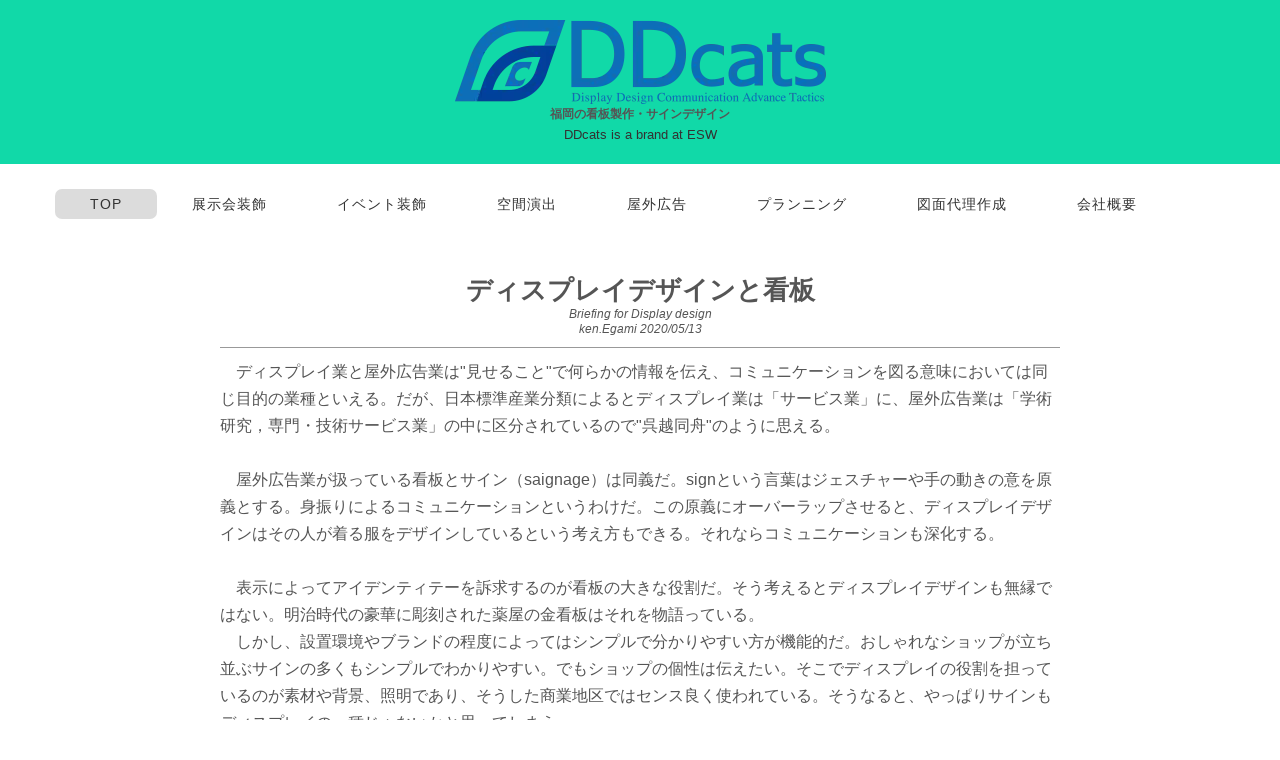

--- FILE ---
content_type: text/html
request_url: https://net-gallery.jp/sign-design/sign.html
body_size: 10625
content:
<!DOCTYPE html>
<html lang="ja-JP">
<head>
<meta charset="UTF-8">
<meta http-equiv="content-type" content="text/html; charset=UTF-8">
<link rel="dns-prefetch" href="//module.bindsite.jp">
<link rel="dns-prefetch" href="//webfont-pub.weblife.me">
<meta name="google-site-verification" content="YJukyla8mpd7uFZ3dJ_UYXXRE4piYQTqBLUSY2qndKs">
<meta name="robots" content="index">
<meta name="viewport" content="width=device-width, initial-scale=1">
<meta name="description" content="ディスプレイ業と屋外広告業は&quot;見せること&quot;で何らかの情報を伝え、コミュニケーションを図る意味においては同じ目的の業種といえる。だが、日本標準産業分類によるとディスプレイ業は「サービス業」に、屋外広告業は「学術研究，専門・技術サービス業」の中に区分されているので&quot;呉越同舟&quot;のように思える。屋外広告業が扱っている看板とサイン（saignage）は同義だ。">
<meta property="og:title" content="屋外広告物の製作デザイン : DDcats">
<meta property="og:type" content="website">
<meta property="og:image" content="https://net-gallery.jp/bdflashinfo/thumbnail.png">
<meta property="og:url" content="https://net-gallery.jp/sign-design/sign.html">
<meta property="og:site_name" content="DDcats">
<meta property="og:description" content="ディスプレイ業と屋外広告業は&amp;quot;見せること&amp;quot;で何らかの情報を伝え、コミュニケーションを図る意味においては同じ目的の業種といえる。だが、日本標準産業分類によるとディスプレイ業は「サービス業」に、屋外広告業は「学術研究，専門・技術サービス業」の中に区分されているので&amp;quot;呉越同舟&amp;quot;のように思える。屋外広告業が扱っている看板とサイン（saignage）は同義だ。">
<meta name="twitter:card" content="summary_large_image">
<meta name="twitter:image" content="https://net-gallery.jp/bdflashinfo/thumbnail.png">
<meta name="note:card" content="summary_large_image">
<link rel="canonical" href="https://net-gallery.jp/sign-design/sign.html">
<link rel="apple-touch-icon-precomposed" href="../_src/8817/icon-36x36.png">
<title>屋外広告物の製作デザイン : DDcats</title>
<link rel="shortcut icon" href="../_src/8816/favicon.ico">
<link rel="stylesheet" type="text/css" href="../_module/styles/bind.css?v=14.0.1" id="bind-css">
<link rel="stylesheet" type="text/css" href="sign.css?1735923137323c0100" id="page-css">
<link rel="stylesheet" type="text/css" href="../_webfonts.css?1735923137324" id="webfont-css">
<!-- Global site tag (gtag.js) - Google Analytics -->
<script async src="https://www.googletagmanager.com/gtag/js?id=UA-181592155-1"></script>
<script>
  window.dataLayer = window.dataLayer || [];
  function gtag(){dataLayer.push(arguments);}
  gtag('js', new Date());

  gtag('config', 'UA-181592155-1');
</script>

</head>
<body id="l-1" class="l-1 bd-webp" data-type="responsive" data-fontplus="1" data-ga-traking="true" data-page-animation="none">
<div id="page" class="bg-window ">
<div class="bg-document">
<noscript>
<div id="js-off">
<img src="../_module/images/noscript.gif" alt="Enable JavaScript in your browser. このウェブサイトはJavaScriptをオンにしてご覧下さい。">
</div>
</noscript>
<div id="a-header" data-float="false" class="a-header   cssskin-_area_header">
<header>
<div class="site_frame">
<section>
<div id="bk3822" class="b-plain c-space_normal c-sp-space_normal c-sp-padding_normal cssskin-title6" data-bk-id="bk3822" data-shared="true" data-sharedname="dd4">
<div class=" column -column1">
<div class=" c-body c-center">
<div class="c-img   ">
<picture>
<source type="image/webp" srcset="../_src/8837/ddcats100000.webp?v=1617596534857">
<img src="../_src/8837/ddcats100000.png?v=1617596534857" alt="" id="imgsrc8837_1">
</picture>
</div>
</div>
<h1 class=" c-page_title c-center"><span class=" d-gothic">福岡の看板製作・サインデザイン</span></h1>
<div class=" c-body c-center">
<a href="https://esw-japan.com/">DDcats is a brand at ESW</a>
</div>
</div>
</div>
</section>
</div>
</header>
</div>
<div id="a-billboard" class="a-billboard    cssskin-_area_billboard">
<div class="site_frame">
<section>
<div id="bk3823" class="b-plain c-space_normal c-sp-space_normal c-sp-padding_normal cssskin-_block_billboard" data-bk-id="bk3823" data-shared="true" data-sharedname="コピー2">
<div class=" column -column1">
<nav>
<div id="js-globalNavigation" data-slide-type="rightSlide" data-btn-position="leftTop">
<div class=" js-motion">
<ul class="m-motion menu-parts -g">
<li class=" c-center"><a href="../index.html" data-pid="211">TOP</a></li>
<li class=" c-center"><a href="../exhibition/index.html" data-pid="212">展示会装飾</a></li>
<li class=" c-center"><a href="../event-dispaly/index.html" data-pid="218">イベント装飾</a></li>
<li class=" c-center"><a href="../environment-diplay/index.html" data-pid="224">空間演出</a></li>
<li class=" c-center"><a href="../sign-design/index.html" data-pid="229">屋外広告</a></li>
<li class=" c-center"><a href="../planning/index.html" data-pid="223">プランニング</a></li>
<li class=" c-center"><a href="../drowing/index.html" data-pid="234">図面代理作成</a></li>
<li class=" c-center"><a href="../profile/index.html" data-pid="217">会社概要</a></li>
</ul>
</div>
</div>
<div id="spNavigationTrigger" class=" c-sp_navigation_btn"></div>
</nav>
</div>
</div>
</section>
</div>
</div>
<main>
<div id="a-site_contents" class="a-site_contents  noskin">
<article>
<div class="site_frame">
<div class="g-column">
<div id="a-main" class="a-main column -col12 ">
<section>
<div id="bk4107" class="b-plain c-space_normal c-sp-space_normal c-sp-padding_normal cssskin-title1" data-bk-id="bk4107">
<div class=" column -column1" id="article">
<h2 class=" c-title c-center"><span class=" d-gothic">ディスプレイデザインと看板</span></h2>
<div class="c-note c-center">
<span class=" d-gothic"><span class=" d-italic">Briefing for Display design</span></span>
</div>
<div class="c-note c-center">
<span class=" d-gothic"><span class=" d-italic">ken.Egami 2020/05/13</span></span>
</div>
<hr class="c-hr">
<p class=" c-body"><span class=" d-gothic"><span face="MS PGothic, HiraKakuPro-W3, MS PGothic, sans-serif">　ディスプレイ業と屋外広告業は"見せること"で何らかの情報を伝え、コミュニケーションを図る意味においては同じ目的の業種といえる。だが、日本標準産業分類によるとディスプレイ業は「サービス業」に、屋外広告業は「</span>学術研究，専門・技術サービス業」の中に区分されているので"呉越同舟"のように思える。</span><br><span class=" d-gothic">&nbsp;</span><br><span class=" d-gothic">　屋外広告業が扱っている看板とサイン（saignage）は同義だ。signという言葉はジェスチャーや手の動きの意を原義とする。身振りによるコミュニケーションというわけだ。この原義にオーバーラップさせると、ディスプレイデザインはその人が着る服をデザインしているという考え方もできる。それならコミュニケーションも深化する。</span><br><span class=" d-gothic">&nbsp;</span><br><span class=" d-gothic">　表示によってアイデンティテーを訴求するのが看板の大きな役割だ。そう考えるとディスプレイデザインも無縁ではない。明治時代の豪華に彫刻された薬屋の金看板はそれを物語っている。</span><br><span class=" d-gothic">　しかし、設置環境やブランドの程度によってはシンプルで分かりやすい方が機能的だ。おしゃれなショップが立ち並ぶサインの多くもシンプルでわかりやすい。でもショップの個性は伝えたい。そこでディスプレイの役割を担っているのが素材や背景、照明であり、そうした商業地区ではセンス良く使われている。そうなると、やっぱりサインもディスプレイの一種じゃないかと思ってしまう。</span><br><span class=" d-gothic">&nbsp;</span><br><span class=" d-gothic">　大局的に見れば、看板はコミュニケーションの一媒体である。ビルに貼られた広告サインを見て面白いと思ったり、なんか変と感じたりする。上品にデザインされた看板を見ると、良いモノを置いていそうだと思う。また、社名だけの看板でさえも、その場所を探していた人を安心させる。コミュニケーションという言葉は許容量が多く、都合の良い言葉だが、『新社会学辞典』に従えば、これら全てはコミュニケーションである。</span><br><span class=" d-gothic">&nbsp;</span><br><span class=" d-gothic">　看板の中で、最もコミュニケーションを感じるのが「サイドウォークサイン」だ。日本ではA型看板や黒板スタンドなどとよばれている、ショップ前に置かれた小型看板である。A型看板というのは40年以上前からよばれていた業界用語だ。もう少し効果的な名称が欲しいと思う。それに似たのがお寺の前の掲示板だが、これにもこれといった用語があるわけではなく、そのまま「お寺の掲示板」とよばれている。</span><br><span class=" d-gothic">&nbsp;</span><br><span class=" d-gothic"><span face="MS PGothic, HiraKakuPro-W3, MS PGothic, sans-serif">　最近はチョークアートが流行っていて、凝った黒板看板も見かけられるようになった。黒板型のサイドウィーク看板は、チョークで文字が書ける。ビジュアルコミュニケーションが見た側の想像による応対なのに対し、</span>文字によるコミュニケーションは、伝えたい人の意向を確実に伝える。そして手書きならでは風合いには、読み手との距離を近づける。だから、レスポンスも弱くない。飲食系の多くでは営業時間やメニュー板として使われているように思う。それを見て入店する人もいるだろう。</span><br><span class=" d-gothic">&nbsp;</span><br><span class=" d-gothic">　サイドウォーク看板はお客さんを誘引する魔法のような役割がある。福岡の中心部のショップ前にもたくさんのサイドウォークサインが出されている。とあるショップの前の看板に書かれていたのは「なぞなぞ」だった。そして「わかったら飴あげる」と書かれていたが、そのまま通り過ぎた。それから何十メートルか歩き、答えがわかった。その時点で僕は魔法にかかっていたのである。ショップに入り飴をもらった。販売している商品には興味がなかったのでお客にはならなかったが、質問だけはさせてもらった。「このクイズ看板で入ってくる人はいる？」「結構いますよ。」と店員は応えた。</span><br><span class=" d-gothic">&nbsp;</span><br><span class=" d-gothic"><span face="MS PGothic, HiraKakuPro-W3, MS PGothic, sans-serif"><span style="color:#000000;">　ポイントはキャッチコピーとイラストだ。例えば梅雨時に、「梅雨に入りました。お体に気をつけて。」などという</span></span><span face="MS PGothic, HiraKakuPro-W3, MS PGothic, sans-serif">季節のご挨拶文から、「どうしら白い歯になれるの」、「ヘアケアのうそ・本当」といった専門家としての情報提示、「ミジキチをご存知ですか？真面目できちんとした人の略です。」といった</span><span face="MS PGothic, HiraKakuPro-W3, MS PGothic, sans-serif">つっこみどころ満載のキャッチコピー、バーカウンターに座る猫のイラストを使った四コマ漫画になっていて、ウィスキーくださいと言う。それをこぼす。そして、おかわりちょうだい。」</span>など、その表現は多種多様だが面白い。</span><br><span class=" d-gothic">&nbsp;</span><br><span class=" d-gothic">　藤村正宏氏の『「高く売れ！」「長く売れ！」「共感」で売れ！』の中に久留米の人が紹介されていて、自分の顔を出して商品を紹介するPOPで売り上げが600％になったというのもある。藤村氏によれば「スペックの説明よりも、お店の人が個を出してすすめることが効く」という。要するに個性的なサイドウォークサインはお客さんを誘引する魔法の看板になる。</span><br><span class=" d-gothic">&nbsp;</span><br><span class=" d-gothic">　「<span style="color:#000000;">優れたコミュニケーションは、ブラックコーヒーと同じくらい刺激的で、寝付けられなくする」といった人がいる。そこまでグサッと刺さる言葉を考えられれば、コピーライター級だが、あまりひねらないぐらいが丁度良いように思える。仏教伝道協会主催の2018年「お寺の掲示板大賞」は「おまえも死ぬぞ　釈迦」だった。そしてバズった。サイドウォークサインも同じように通行人を相手にしたコミュニケーションの域から予想外の効果をもたする可能性がある。</span></span></p>
</div>
</div>
<div id="bk3824" class="b-plain c-space_normal c-sp-space_normal c-padding_normal c-sp-padding_normal cssskin-bibletter" data-bk-id="bk3824">
<div class=" column -column1" id="subhead">
<div class=" c-body c-center">
<div class="c-img   ">
<picture>
<source type="image/webp" srcset="../_src/8584/printsign.webp?v=1617596534857">
<img src="../_src/8584/printsign.jpg?v=1617596534857" alt="サインボード" id="imgsrc8584_1">
</picture>
</div>
</div>
</div>
</div>
<div id="bk4108" class="b-plain c-space_normal c-sp-space_normal c-sp-padding_normal cssskin-fukuoka" data-bk-id="bk4108">
<div class=" column -column1">
<p class=" c-body"><span class=" d-gothic">【ページ内目次】</span><br><span class=" d-gothic">・<a href="sign.html#sign1" data-mypid="230" class=" js-link_scroller">1.キャッチコピー及びロゴマークの発案</a></span><br><span class=" d-gothic">・<a href="sign.html#sign2" data-mypid="230" class=" js-link_scroller">2.筆文字サイン</a></span><br><span class=" d-gothic">・<a href="sign.html#sign3" data-mypid="230" class=" js-link_scroller">3.ブランド表示サイン</a></span><br><span class=" d-gothic">・<a href="sign.html#sign4" data-mypid="230" class=" js-link_scroller">4.グリーンサイン</a></span><br><span class=" d-gothic">・<a href="sign.html#sign5" data-mypid="230" class=" js-link_scroller">5.多国語サイン</a></span></p>
</div>
</div>
<div id="bk4109" class="b-plain c-space_normal c-sp-space_normal c-sp-padding_normal cssskin-title1" data-bk-id="bk4109">
<div class=" g-column -col2 -sp-col1" id="sign1">
<div class=" column -column1">
<div class=" c-body c-left">
<span class=" d-large_font d-gothic"><span class=" d-bold"><span face="MS PGothic, HiraKakuPro-W3, MS PGothic, sans-serif">1.キャッチコピー及びロゴマークの発案・デザイン</span></span></span>
</div>
<div class=" c-body c-left">
<hr class="c-hr">
</div>
<div class=" c-body c-left">
<span class=" d-gothic">看板はブランド表出の一手法であるが、コミュニケーションを深める側面もある。キャッチコピーやロゴマークを用いてインタラクティブなコミュニケーションを図ることも可能だ。</span>
</div>
<div class=" c-body c-left">
 &nbsp;
</div>
<div class=" c-body c-left">
 &nbsp;
</div>
<div class=" c-body c-left">
 &nbsp;
</div>
<div class=" c-body c-left">
<span class=" d-bold"><span class=" d-gothic">＜創業120年以上の事業者様の看板の刷新＞</span></span>
</div>
<div class=" c-body c-left">
<span class=" d-gothic">・ロゴマークの刷新と壁面への表出でブランド訴求を図る</span>
</div>
<div class=" c-body c-left">
<span class=" d-gothic">・コンセプトを明確化できるキャッチコピーの発案</span>
</div>
<div class=" c-body c-left">
<span class=" d-gothic">・事業内容の整理と削除</span>
</div>
<div class=" c-body c-left">
<span class=" d-gothic">・明治時代の印刷物を看板に応用し、老舗感を創出</span>
</div>
<div class=" c-body c-center">
<span class=" d-gothic">&nbsp;</span>
</div>
<div class=" c-body c-center">
<div class=" d-gothic">
<div class="c-img   ">
<picture>
<source type="image/webp" srcset="../_src/8558/beforematsu.webp?v=1617596534857">
<img src="../_src/8558/beforematsu.jpg?v=1617596534857" alt="施工前" id="imgsrc8558_1">
</picture>
</div>
</div>
</div>
<div class=" c-body c-center">
<span class=" d-gothic">施工前</span>
</div>
<div class=" c-body c-center">
 &nbsp;
</div>
<div class=" c-body c-center">
<div class=" d-gothic">
<div class="c-img   ">
<picture>
<source type="image/webp" srcset="../_src/8564/pb150061_560.webp?v=1617596534857">
<img src="../_src/8564/pb150061_560.jpg?v=1617596534857" alt="壁面デザイン" id="imgsrc8564_1">
</picture>
</div>
</div>
</div>
<div class=" c-body c-center">
<span class=" d-small_font d-gothic">壁面の形状を利用してロゴマークをペインティング</span>
</div>
</div>
<div class=" column -column2 -column-lasts">
<div class=" c-body c-center">
<div class=" d-gothic">
<div class="c-img   ">
<picture>
<source type="image/webp" srcset="../_src/8548/pb150068_1.webp?v=1617596534857">
<img src="../_src/8548/pb150068_1.jpg?v=1617596534857" alt="看板" id="imgsrc8548_1" class=" c-no_adjust">
</picture>
</div>
</div>
</div>
<div class=" c-body c-center">
<span class=" d-small_font d-gothic">明治時代に木版印刷された印刷物をレタッチして看板化</span>
</div>
<div class=" c-body c-center">
<div class=" d-gothic">
<div class="c-img   ">
<picture>
<source type="image/webp" srcset="../_src/8550/pb150064_2.webp?v=1617596534857">
<img src="../_src/8550/pb150064_2.jpg?v=1617596534857" alt="看板" id="imgsrc8550_1" class=" c-no_adjust">
</picture>
</div>
</div>
</div>
<div class=" c-body c-center">
<span class=" d-small_font d-gothic">事業内容の整理及びコンセプトのコピーライティング</span>
</div>
<div class=" c-body c-center">
<div class=" d-gothic">
<div class="c-img   ">
<picture>
<source type="image/webp" srcset="../_src/8552/pb150061_560.webp?v=1617596534857">
<img src="../_src/8552/pb150061_560.jpg?v=1617596534857" alt="壁面デザイン" id="imgsrc8552_1" class=" c-no_adjust">
</picture>
</div>
</div>
</div>
<div class=" c-body c-center">
<span class=" d-small_font d-gothic">壁面の形状を利用してロゴマークをペインティング</span>
</div>
</div>
</div>
</div>
<div id="bk4261" class="b-plain c-space_normal c-sp-space_normal c-padding_normal c-sp-padding_normal cssskin-_block_main" data-bk-id="bk4261">
<div class=" column -column1">
<hr class="c-hr">
</div>
</div>
<div id="bk4260" class="b-plain c-space_normal c-sp-space_normal c-sp-padding_normal cssskin-title1" data-bk-id="bk4260">
<div class=" g-column -col2 -sp-col1" id="sign2">
<div class=" column -column1">
<div class=" c-body c-left">
<span class=" d-large_font"><span class=" d-bold"><span class=" d-gothic">2.筆文字サイン</span></span></span>
</div>
<div class=" c-body c-left">
<hr class="c-hr">
</div>
<div class=" c-body c-left">
<span class=" d-gothic">　筆文字を使ったサインは書体によるコミュニケーション媒体になる。個性的な筆さばきはそのお店ならではのオリジナルを発信するアイデンティテーであり、ロゴマーク（CI）の一手法としても使われている。もちろん看板にも使われていて、和風処が多いようにも感じるが、欧文筆文字など使い方次第では多方面に活用できそうだ。</span>
</div>
<div class=" c-body c-left">
<span class=" d-gothic">&nbsp;</span>
</div>
<div class=" c-body c-left">
<span class=" d-gothic">　ハードなエッジを特徴とするフェント文字にくらべ、日本的特有のナイーブさを含み、施主の遊び心溢れる筆文字は、「商業書道」とよばれることが多い。品が良いなと思うのもあれば、何か心を動かされる素朴な書き方、大胆かつ絶妙のバランス感覚の筆使いをしたクールな文字など一様でない。</span>
</div>
<div class=" c-body c-left">
<span class=" d-gothic">&nbsp;</span>
</div>
<div class=" c-body c-left">
<span class=" d-gothic">　藤原鶴来の『和漢書道史』によれば、書道の流派ができたのは、室町・桃山時代で、三筆三蹟から派生したという。「世尊寺流」や「法性寺流」、「持明院流」「御家流」など生まれた。『徒然草』で知られる吉田兼好は「世尊時流」だったという。これらは書道の正統派だが、「商業書道」はオリジナル性が高く、個性的な文字を書く人なら誰でもできそうだ。しかし、意外と思うようにいかない。決まりはないというのに、基本的な「書き方」に倣ってしまうからだ。つまりこの手の能書家に教えてもらわないと書けるものではない。</span>
</div>
<div class=" c-body c-left">
<span class=" d-gothic">&nbsp;</span>
</div>
<div class=" c-body c-left">
<span class=" d-gothic">　幸運なことに福岡にはグラフィックデザイナーとしても有名な平松聖悟氏がいる。氏によれば商業書道ではなく、デザイン書道の方が適しているいう。彼こそは絶妙のバランス感覚とダイナミズム溢れる書を描くことができるデザイン書道家だ。パフォーマンスも素晴らしい。そんな聖悟氏からちょっとだけかじらせてもらった。彼の雅号は「眉仙」。だから「眉仙流」となり、デザイン書道にも流派があることになる。</span>
</div>
<div class=" c-body c-left">
<span class=" d-gothic">&nbsp;</span>
</div>
<div class=" c-body c-left">
<span class=" d-gothic">　デザイン書道の全てはバランスだが、それだけでもいけないようだ。第一に度胸のような気合いが要る。この姿勢は、図形や文字を組み合わせてつくるロゴマークと少しばかり違う。書道には筆の息遣いが表れる。これが筆文字ならではのコミュニケーションだ。つまり、優れた筆文字看板は生きている。描かれた時のライブ感さえ伝わって来る。これは筆文字看板の持つ最大の特徴であり、人を惹きつける魅力ともいえる。</span>
</div>
<div class=" c-body c-left">
<span class=" d-gothic">&nbsp;</span>
</div>
<div class=" c-body c-left">
<span class=" d-gothic">　僕はちょっとだけしか教えてもらっていないが、相当、奥の深い何かがある。そして、それは人間性にも大きく影響しそうだ。聖悟氏を見ているとそう感じてしまう。&nbsp;</span>
</div>
</div>
<div class=" column -column2 -column-lasts">
<div class=" c-body c-center">
<div class="c-img   ">
<picture>
<source type="image/webp" srcset="../_src/8738/bonsai.webp?v=1617596534857">
<img src="../_src/8738/bonsai.jpg?v=1617596534857" alt="筆文字看板" id="imgsrc8738_1">
</picture>
</div>
</div>
<div class=" c-body c-center">
<span class=" d-small_font d-gothic">造園屋の筆文字を使った看板</span>
</div>
<div class=" c-body c-center">
<div class="c-img   ">
<picture>
<source type="image/webp" srcset="../_src/8554/k1.webp?v=1617596534857">
<img src="../_src/8554/k1.jpg?v=1617596534857" alt="筆文字看板デザイン" id="imgsrc8554_1">
</picture>
</div>
</div>
<div class=" c-body c-center">
<div class="c-img   ">
<picture>
<source type="image/webp" srcset="../_src/8556/sansyuu_mae1.webp?v=1617596534857">
<img src="../_src/8556/sansyuu_mae1.jpg?v=1617596534857" alt="看板施工" id="imgsrc8556_1">
</picture>
</div>
</div>
<div class=" c-body c-center">
<span class=" d-small_font d-gothic">居酒屋の筆文字看板</span>
</div>
<p class=" c-body"><span class=" d-gothic">&nbsp;</span><br><span class=" d-gothic">&nbsp;</span></p>
</div>
</div>
</div>
<div id="bk4262" class="b-plain c-space_normal c-sp-space_normal c-padding_normal c-sp-padding_normal cssskin-_block_main" data-bk-id="bk4262">
<div class=" column -column1">
<hr class="c-hr">
</div>
</div>
<div id="bk4110" class="b-plain c-space_normal c-sp-space_normal c-sp-padding_normal cssskin-title1" data-bk-id="bk4110">
<div class=" g-column -col2 -sp-col1" id="sign3">
<div class=" column -column1">
<div class=" c-body c-left">
<span class=" d-large_font"><span class=" d-bold"><span class=" d-gothic">3.ブランド表示看板</span></span></span>
</div>
<div class=" c-body c-left">
<hr class="c-hr">
</div>
<div class=" c-body c-left">
<span style="line-height:1.4;" class=" d-large_font d-gothic">1）ブランド表示看板とは</span>
</div>
<p class=" c-body"><span class=" d-gothic"><span class=" d-gothic">ロゴマークやタイポグラフィを全面に打ち出した看板は、企業のブランディング戦略の一手法である。シンプルかつ瞬時にその場所を示すだけでなく、企業のプレステージを高める。</span></span><br>&nbsp;<br><span class=" d-gothic"><span class=" d-gothic">デザインは極めてシンプルだが、その構造や設置場所の選定だけでなく、各種法令への注意が欠かせない。</span></span><br>&nbsp;<br><span class=" d-large_font d-gothic"><span class=" d-gothic">2）各種法令</span></span><br><span class=" d-bold"><span class=" d-gothic"><span class=" d-gothic">・屋外広告物法</span></span></span><br><span class=" d-gothic"><span class=" d-gothic">都道府県、政令市、中核市には「景観法」という条例があり、看板設置禁止区域や看板の大きさ、色、意匠（デザイン）などの制限などが定められている。</span></span><br>&nbsp;<br><span><span class=" d-bold"><span class=" d-gothic">・都市景観法</span></span></span><br><span style="line-height:1.4;" class=" d-gothic">都道府県、政令市、中核市には「景観法」という条例があり、看板設置禁止区域や看板の大きさ、色、意匠（デザイン）などの制限などが定められている。</span></p>
<p class="c-note"><span class=" d-gothic"><a href="https://www.mlit.go.jp/toshi/townscape/toshi_townscape_tk_000023.html">都市景観法の概略→</a></span></p>
<p class=" c-body">&nbsp;</p>
<p class="c-note"><span class=" d-gothic"><a href="https://www.city.fukuoka.lg.jp/jutaku-toshi/toshikeikan/ordinance_keikan/promise.html#01">福岡市都市景観条例→</a></span></p>
</div>
<div class=" column -column2 -column-lasts">
<div class=" c-body c-center">
<div class=" d-gothic">
<div class="c-img   ">
<picture>
<source type="image/webp" srcset="../_src/8218/zemen52_20181120100738398.webp?v=1617596534857">
<img src="../_src/8218/zemen52_20181120100738398.jpg?v=1617596534857" alt="サインデザイン" id="imgsrc8218_1">
</picture>
</div>
</div>
</div>
<div class=" c-body c-center">
<div class=" d-gothic">
<div class="c-img   ">
<picture>
<source type="image/webp" srcset="../_src/8216/zumen54_20181120100813941.webp?v=1617596534857">
<img src="../_src/8216/zumen54_20181120100813941.jpg?v=1617596534857" alt="サイン塔デザイン" id="imgsrc8216_1">
</picture>
</div>
</div>
</div>
<p class=" c-body"><span class=" d-gothic">&nbsp;</span><br><span class=" d-gothic">&nbsp;</span></p>
</div>
</div>
</div>
<div id="bk4111" class="b-plain c-space_normal c-sp-space_normal c-sp-padding_normal cssskin-_block_main" data-bk-id="bk4111">
<div class=" column -column1">
<hr class="c-hr">
</div>
</div>
<div id="bk3825" class="b-plain c-space_normal c-sp-space_normal c-sp-padding_normal cssskin-title1" data-bk-id="bk3825">
<div class=" g-column -col2 -sp-col1" id="sign4">
<div class=" column -column1">
<div class=" c-body c-left">
<span class=" d-large_font"><span class=" d-bold"><span class=" d-gothic">4.グリーンサイン</span></span></span>
</div>
<div class=" c-body c-left">
<hr class="c-hr">
</div>
<div class=" c-body c-left">
<span class=" d-gothic">　看板は<a href="https://www.signs.com/blog/the-history-of-signage/">古代ギリシャ・ローマ時代</a>から使われている古典的な広告手法だ。そしてテレビ広告と同じようにそのシステムは変わっていないように思える。しかし、テレビCMが画面を抜け出せないのと違って、看板は進化している。</span>
</div>
<div class=" c-body c-left">
 &nbsp;
</div>
<div class=" c-body c-left">
<span class=" d-gothic">　例えば、デジタル看板は新しいと誰もが思うだろう。だが、その単純なデジタル看板の中には、通行人の数をカウントしたり、その日の天候の具合で広告を変える技術も使われている。寒い日はコーヒーの看板になり、暑い日は冷たいドリンクといった具合だ。</span>
</div>
<div class=" c-body c-left">
 &nbsp;
</div>
<div class=" c-body c-left">
<span class=" d-gothic">　この人工グリーン看板も進化の一つと言えるだだろう。これまでの看板資材は無機質でハードな素材が大部分を占めていた。しかし</span>
<span style="line-height:1.4;" class=" d-gothic">人工グリーンで演出されたサインは、無機質な看板を有機的に変える。それまでの単なる表示物に過ぎなかったサインがコミュニケーションツールとして働き、ショップと客とをつないでくれるかもしれない。</span>
</div>
<div class=" c-body c-center">
<span class=" d-gothic">&nbsp;◆</span>
</div>
<p class=" c-body"><span class=" d-gothic">　植物の視覚効果に関する研究では、オフィスでの視覚疲労の緩和により作業の効率アップや、医療現場でのストレス軽減、緊張感の緩和、教育現場におけるストレスレベル軽減など様々な空間環境で、肯定的な生理的、心理的効果があることが明らかになっている。＊1</span></p>
<div class=" c-body c-left">
 &nbsp;
<span style="line-height:1.4;" class=" d-small_font d-gothic">&nbsp;＊1「室内に設置された身近な植物が人間の心身に及ぼす影響 」京都府立大学大学院生命環境科学研究科&nbsp;</span>
</div>
<div class=" c-body c-left">
 &nbsp;
</div>
<p class=" c-body"><span class=" d-large_font"><span class=" d-bold">&nbsp;人工グリーンの質的向上</span></span><br><span class=" d-gothic">　かつての造花装飾においても種類の増加や擬似性の向上は見られたが、今日の人工グリーンはシダ植物やコケ類、オリジナル植物なども追加され、その種類及び擬似性ははるかに高くなり、供給量も多くなった。</span><br><span class=" d-gothic">　そうした人工グリーンによるボタニカルな空間は、まるで自然をそのまま感じさせるほどだ。最近、人気急上昇のディスプレイアイテムだ。</span></p>
</div>
<div class=" column -column2 -column-lasts">
<div class=" c-body c-center">
<div class="c-img   ">
<picture>
<source type="image/webp" srcset="../_src/8214/greensign2.webp?v=1617596534857">
<img src="../_src/8214/greensign2.jpg?v=1617596534857" alt="グリーン看板" id="imgsrc8214_1">
</picture>
</div>
</div>
<div class=" c-body c-center">
 &nbsp;
</div>
<div class=" c-body c-center">
<span style="color:#000000;">&nbsp;</span>
<div class="c-img   ">
<picture>
<source type="image/webp" srcset="../_src/8780/greensign1.webp?v=1617596534857">
<img src="../_src/8780/greensign1.jpg?v=1617596534857" alt="グリーン看板" id="imgsrc8780_1">
</picture>
</div>
</div>
<p class=" c-body">&nbsp;<br>&nbsp;</p>
</div>
</div>
</div>
<div id="bk4264" class="b-plain c-space_normal c-sp-space_normal c-padding_normal c-sp-padding_normal cssskin-_block_main" data-bk-id="bk4264">
<div class=" column -column1">
<hr class="c-hr">
</div>
</div>
<div id="bk4263" class="b-plain c-space_normal c-sp-space_normal c-sp-padding_normal cssskin-title1" data-bk-id="bk4263">
<div class=" g-column -col2 -sp-col1" id="sign5">
<div class=" column -column1">
<div class=" c-body c-left">
<span class=" d-large_font"><span class=" d-bold"><span class=" d-gothic">5.多国語サイン</span></span></span>
</div>
<div class=" c-body c-left">
<hr class="c-hr">
</div>
<div class=" c-body c-left">
<span class=" d-gothic">外国人観光客の増加により、公共サインへの外国語表示が求められるようになった。</span>
</div>
<div class=" c-body c-center">
 &nbsp;
<div class="c-img   ">
<picture>
<source type="image/webp" srcset="../_src/8562/img_3369_20181120100556279.webp?v=1617596534857">
<img src="../_src/8562/img_3369_20181120100556279.jpg?v=1617596534857" alt="外国語サイン" id="imgsrc8562_1">
</picture>
</div>
</div>
</div>
<div class=" column -column2 -column-lasts">
<div class=" c-body c-center">
<div class="c-img   ">
<picture>
<source type="image/webp" srcset="../_src/8560/img_3350_20181120100556287.webp?v=1617596534857">
<img src="../_src/8560/img_3350_20181120100556287.jpg?v=1617596534857" alt="外国語対応サイン" id="imgsrc8560_1" class=" c-no_adjust">
</picture>
</div>
</div>
<p class=" c-body"><span class=" d-gothic">&nbsp;</span><br><span class=" d-gothic">&nbsp;</span></p>
</div>
</div>
</div>
<div id="bk3827" class="b-plain c-space_normal c-sp-space_normal c-sp-padding_normal cssskin-_block_main" data-bk-id="bk3827" data-shared="true" data-sharedname="TOPに戻る">
<div class=" column -column1">
<div class=" c-body c-right">
<a href="#header" class=" js-link_scroller">▲ページのトップへ戻る</a>
</div>
</div>
</div>
<div id="bk3826" class="b-plain c-space_normal c-sp-space_normal c-sp-padding_normal cssskin-_block_main" data-bk-id="bk3826" data-shared="true" data-sharedname="展示ナビ">
<div class=" g-column -col2 -sp-col1" id="2top">
<div class=" column -column1">
<!-- 次へ+前へ（ページ名称） 次のページや前のページへのリンクを設置できるブロック。ページ名を表示。 -->
<p class=" c-body"><a href="index.html" data-pid="229"><span class="bindicon-arrow-left"></span>屋外広告のデザイン施...</a></p>
</div>
<div class=" column -column2 -column-lasts">
<div class=" c-body c-right">
<a href="digetalsignage.html" data-pid="231">デジタルサイネージ<span class="bindicon-arrow-right"></span></a>&nbsp;
</div>
</div>
</div>
</div>
<div id="bk4361" class="b-plain c-space_normal c-sp-space_normal c-padding_normal c-sp-padding_normal cssskin-_block_main" data-bk-id="bk4361">
<div class=" column -column1">
<hr class="c-hr">
</div>
</div>
<div id="bk4363" class="b-plain c-space_normal c-sp-space_normal c-sp-padding_normal cssskin-_block_main" data-bk-id="bk4363" data-shared="true" data-sharedname="アンダー記事見出し">
<div class=" column -column1">
<p class=" c-body"><span class=" d-bold"><span class=" d-large_font d-gothic">関連記事＜Reated Article＞</span></span></p>
</div>
</div>
<div id="bk4362" class="b-plain c-space_narrow c-sp-space_normal c-sp-padding_normal cssskin-article" data-bk-id="bk4362" data-shared="true" data-sharedname="アンダー記事">
<div class=" g-column -col2 -sp-col1">
<div class=" column -column1">
<p class=" c-body"><span class=" d-gothic"><a href="../exhibition/exhibition1.html#article" data-pid="213">1.展示会とディスプレイデザイン</a></span><br><a href="../exhibition/exhibition2.html#article" data-pid="214">2.博物館とディスプレイデザイン</a><br><a href="../exhibition/exhibition3.html#article" data-pid="215">3.ARとディスプレイデザイン</a><br><a href="../event-dispaly/event1.html#article" data-pid="219">4.販促イベントとディスプレイデザイン</a><br><a href="../event-dispaly/event2.html#article" data-pid="220">5.パブリックイベントとディスプレイ</a><br><a href="../event-dispaly/event3.html#article" data-pid="221">6.パレードとディスプレイデザイン</a><br><a href="../event-dispaly/event4.html#article" data-pid="222">7.仮設ステージとディスプレイデザイン</a></p>
</div>
<div class=" column -column2 -column-lasts">
<p class=" c-body"><a href="../environment-diplay/space1.html#article" data-pid="225">8.空間演出とディスプレイデザイン</a><br><a href="../environment-diplay/space2.html#article" data-pid="226">9.グリーン演出とディスプレイデザイン</a><br><a href="../environment-diplay/space3.html#article" data-pid="227">10.店舗什器とディスプレイデザイン</a><br><a href="../environment-diplay/space4.html#article" data-pid="228">11.イルミネーションとディスプレイ</a><br><a href="sign.html#article" data-mypid="230" class=" js-link_scroller">12.屋外広告とディスプレイデザイン</a><br><span class=" d-gothic"><a href="../sign-design/digetalsignage.html#article" data-pid="231">13.デジタルサイネージと展示</a><br></span></p>
</div>
</div>
</div>
</section>
</div>
</div>
</div>
</article>
</div>
</main>
<div id="a-footer" data-float="false" class="a-footer   cssskin-_area_footer">
<footer>
<div class="site_frame">
<div id="bk3831" class="b-plain c-space_normal c-sp-space_normal c-padding_normal c-sp-padding_normal cssskin-righttext" data-bk-id="bk3831" data-shared="true" data-sharedname="フッタ2">
<div class=" column -column1">
<div class=" c-body c-center">
<span style="background-color:initial; font-size:1.2em; line-height:1.4;" class=" d-gothic">CONTACT US</span>
</div>
<h4 class=" c-small_headline c-center"><span style="background-color:initial; font-size:1.2em; line-height:1.4;" class=" d-gothic">TEL &nbsp;090-9586-8621</span><br><span style="background-color:initial; font-size:1.2em; line-height:1.4;" class=" d-gothic">FAX &nbsp;092-406-8236</span><br><span class=" d-gothic">〒810-0045　福岡市中央区草香江1-7-9-206</span></h4>
<div class=" c-body c-center">
<span class=" d-gothic">メールは、<a href="mailto:egami@esw-japan.com">egami@esw-japan.com</a> まで。</span>
</div>
<div class=" c-body c-center">
<span class=" d-gothic d-underline"><span class=" d-small_font"><a href="https://esw-japan.com/index.html">オフシャルサイトはこちらから</a><span style="background-color:initial; font-size:1.2em; line-height:1.4;">&nbsp;</span></span></span>
</div>
<div class=" c-body c-center">
<span class=" d-gothic"><a href="https://www.facebook.com/desingworks/">facebook</a><br></span>
</div>
<div class=" c-body c-center">
 &nbsp;©︎Ken Egami
</div>
</div>
</div>
<div id="bk3832" class="b-plain c-space_normal c-sp-space_normal c-sp-padding_normal cssskin-_block_footer" data-bk-id="bk3832" data-shared="true" data-sharedname="フッタ">
<div class=" column -column1">
<div class="c-credit c-right">
<span class="bdsite-date"><span>DDcats</span> updated 2021-06-02</span>&nbsp;
</div>
</div>
</div>
</div>
</footer>
</div>
<div id="w-top-left" class="w-base w-top w-left">
</div>
<div id="w-top-right" class="w-base w-top w-right">
</div>
<div id="w-middle-left" class="w-base w-middle w-left">
</div>
<div id="w-middle-right" class="w-base w-middle w-right">
</div>
<div id="w-bottom-left" class="w-base w-bottom w-left">
</div>
<div id="w-bottom-right" class="w-base w-bottom w-right">
</div>
</div>
</div>
<script type="text/javascript">
<!--
var css_list = ['//fonts.googleapis.com/css?family=Raleway:100,100italic,200,200italic,300,300italic,regular,italic,500,500italic,600,600italic,700,700italic,800,800italic,900,900italic','//module.bindsite.jp/type-fonts/css/fontna.css','//module.bindsite.jp/type-fonts/css/mplus-fonts.css','//module.bindsite.jp/type-fonts/css/sourcehansans.css','//module.bindsite.jp/type-fonts/css/sourcehanserif.css','//fonts.googleapis.com/css?family=Oswald:200,300,regular,500,600,700'];
var page_update = 1617596534857;
//-->
</script>
<script src="../_module/lib/lib.js?v=14.0.1" defer></script>
<script src="../_module/scripts/bind.js?v=14.0.1" id="script-js" defer></script>
<!--[if lt IE 9]><script src="../_module/lib/html5shiv.min.js?v=14.0.1"></script><![endif]-->
<!-- custom_tags_start -->
<script type="text/javascript">
</script>
<!-- custom_tags_end -->
</body>
</html>

--- FILE ---
content_type: text/css
request_url: https://net-gallery.jp/sign-design/sign.css?1735923137323c0100
body_size: 2226
content:
@media only screen and (max-width:641px){.bd-no-webp #a-header{padding:0}.bd-webp #a-header{padding:0}.bd-no-webp #a-ghost_header{padding:0}.bd-webp #a-ghost_header{padding:0}.bd-no-webp #a-billboard{padding:0}.bd-webp #a-billboard{padding:0}.bd-no-webp #a-main{padding:0}.bd-webp #a-main{padding:0}.bd-no-webp #a-side-a{padding:0}.bd-webp #a-side-a{padding:0}.bd-no-webp #a-side-b{padding:0}.bd-webp #a-side-b{padding:0}.bd-no-webp #a-footer{padding:0}.bd-webp #a-footer{padding:0}}.bd-no-webp #bk3822{background-color:#11d9a8}.bd-webp #bk3822{background-color:#11d9a8}#bk3822>div{margin:0 auto;max-width:100%}#bk3822>div{padding-left:0;padding-top:20px;padding-right:0;padding-bottom:20px}#bk3823>div{margin:0 auto;max-width:1200px}.bd-no-webp #bk4107{background-color:#fff}.bd-webp #bk4107{background-color:#fff}#bk4107>div{padding-left:220px;padding-top:30px;padding-right:220px;padding-bottom:0}.bd-no-webp #bk3831{background-color:#11d9a8}.bd-webp #bk3831{background-color:#11d9a8}.bd-no-webp #bk3824{background-color:transparent}.bd-webp #bk3824{background-color:transparent}.bd-no-webp #bk3832{background-color:#11d9a8}.bd-webp #bk3832{background-color:#11d9a8}#bk3832>div{padding-left:0;padding-top:0;padding-right:0;padding-bottom:30px}.bd-no-webp #bk4108{background-color:#fff}.bd-webp #bk4108{background-color:#fff}#bk4108>div{padding-left:400px;padding-top:30px;padding-right:400px;padding-bottom:30px}.bd-no-webp #bk4109{background-color:#fff}.bd-webp #bk4109{background-color:#fff}#bk4109>div{padding-left:60px;padding-top:30px;padding-right:60px;padding-bottom:0}.bd-no-webp #bk4260{background-color:#fff}.bd-webp #bk4260{background-color:#fff}#bk4260>div{padding-left:60px;padding-top:30px;padding-right:60px;padding-bottom:0}.bd-no-webp #bk4110{background-color:#fff}.bd-webp #bk4110{background-color:#fff}#bk4110>div{padding-left:60px;padding-top:30px;padding-right:60px;padding-bottom:0}.bd-no-webp #bk4111{background-color:#fff}.bd-webp #bk4111{background-color:#fff}#bk4111>div{margin:0 auto;max-width:100%}#bk4111>div{padding-left:15px;padding-top:10px;padding-right:15px;padding-bottom:10px}.bd-no-webp #bk3825{background-color:#fff}.bd-webp #bk3825{background-color:#fff}#bk3825>div{padding-left:60px;padding-top:30px;padding-right:60px;padding-bottom:0}.bd-no-webp #bk4263{background-color:#fff}.bd-webp #bk4263{background-color:#fff}#bk4263>div{padding-left:60px;padding-top:30px;padding-right:60px;padding-bottom:0}#bk3827>div{padding-left:0;padding-top:0;padding-right:0;padding-bottom:30px}#bk3826>div{padding-left:0;padding-top:0;padding-right:0;padding-bottom:0}.bd-no-webp #bk4363{background-color:#11d9a8}.bd-webp #bk4363{background-color:#11d9a8}#bk4363>div{padding-left:200px;padding-top:0;padding-right:200px;padding-bottom:0}.bd-no-webp #bk4362{background-color:#11d9a8}.bd-webp #bk4362{background-color:#11d9a8}#bk4362>div{padding-left:180px;padding-top:0;padding-right:180px;padding-bottom:10px}.a-header .b-plain>.column,.a-header .b-plain>.g-column,.a-header .b-both_diff>.column,.a-header .b-both_diff>.g-column,.a-header .b-headlines>.column,.a-header .b-headlines>.g-column,.a-header .b-album>.column,.a-header .b-album>.g-column,.a-header .b-tab>.column,.a-header .b-tab>.g-column,.a-header .b-accordion>.column,.a-header .b-accordion>.g-column,.a-header .b-megamenu>nav,.a-ghost_header .b-plain>.column,.a-ghost_header .b-plain>.g-column,.a-ghost_header .b-both_diff>.column,.a-ghost_header .b-both_diff>.g-column,.a-ghost_header .b-headlines>.column,.a-ghost_header .b-headlines>.g-column,.a-ghost_header .b-album>.column,.a-ghost_header .b-album>.g-column,.a-ghost_header .b-tab>.column,.a-ghost_header .b-tab>.g-column,.a-ghost_header .b-accordion>.column,.a-ghost_header .b-accordion>.g-column,.a-ghost_header .b-megamenu>nav,.a-billboard .b-plain>.column,.a-billboard .b-plain>.g-column,.a-billboard .b-both_diff>.column,.a-billboard .b-both_diff>.g-column,.a-billboard .b-headlines>.column,.a-billboard .b-headlines>.g-column,.a-billboard .b-album>.column,.a-billboard .b-album>.g-column,.a-billboard .b-tab>.column,.a-billboard .b-tab>.g-column,.a-billboard .b-accordion>.column,.a-billboard .b-accordion>.g-column,.a-billboard .b-megamenu>nav,.a-main .b-plain>.column,.a-main .b-plain>.g-column,.a-main .b-both_diff>.column,.a-main .b-both_diff>.g-column,.a-main .b-headlines>.column,.a-main .b-headlines>.g-column,.a-main .b-album>.column,.a-main .b-album>.g-column,.a-main .b-tab>.column,.a-main .b-tab>.g-column,.a-main .b-accordion>.column,.a-main .b-accordion>.g-column,.a-main .b-megamenu>nav,.a-footer .b-plain>.column,.a-footer .b-plain>.g-column,.a-footer .b-both_diff>.column,.a-footer .b-both_diff>.g-column,.a-footer .b-headlines>.column,.a-footer .b-headlines>.g-column,.a-footer .b-album>.column,.a-footer .b-album>.g-column,.a-footer .b-tab>.column,.a-footer .b-tab>.g-column,.a-footer .b-accordion>.column,.a-footer .b-accordion>.g-column,.a-footer .b-megamenu>nav{margin:0 auto;max-width:1280px}@media only screen and (max-width:641px){.a-header .b-plain>.column,.a-header .b-plain>.g-column,.a-header .b-both_diff>.column,.a-header .b-both_diff>.g-column,.a-header .b-headlines>.column,.a-header .b-headlines>.g-column,.a-header .b-album>.column,.a-header .b-album>.g-column,.a-header .b-tab>.column,.a-header .b-tab>.g-column,.a-header .b-accordion>.column,.a-header .b-accordion>.g-column,.a-header .b-megamenu>nav,.a-ghost_header .b-plain>.column,.a-ghost_header .b-plain>.g-column,.a-ghost_header .b-both_diff>.column,.a-ghost_header .b-both_diff>.g-column,.a-ghost_header .b-headlines>.column,.a-ghost_header .b-headlines>.g-column,.a-ghost_header .b-album>.column,.a-ghost_header .b-album>.g-column,.a-ghost_header .b-tab>.column,.a-ghost_header .b-tab>.g-column,.a-ghost_header .b-accordion>.column,.a-ghost_header .b-accordion>.g-column,.a-ghost_header .b-megamenu>nav,.a-billboard .b-plain>.column,.a-billboard .b-plain>.g-column,.a-billboard .b-both_diff>.column,.a-billboard .b-both_diff>.g-column,.a-billboard .b-headlines>.column,.a-billboard .b-headlines>.g-column,.a-billboard .b-album>.column,.a-billboard .b-album>.g-column,.a-billboard .b-tab>.column,.a-billboard .b-tab>.g-column,.a-billboard .b-accordion>.column,.a-billboard .b-accordion>.g-column,.a-billboard .b-megamenu>nav,.a-main .b-plain>.column,.a-main .b-plain>.g-column,.a-main .b-both_diff>.column,.a-main .b-both_diff>.g-column,.a-main .b-headlines>.column,.a-main .b-headlines>.g-column,.a-main .b-album>.column,.a-main .b-album>.g-column,.a-main .b-tab>.column,.a-main .b-tab>.g-column,.a-main .b-accordion>.column,.a-main .b-accordion>.g-column,.a-main .b-megamenu>nav,.a-footer .b-plain>.column,.a-footer .b-plain>.g-column,.a-footer .b-both_diff>.column,.a-footer .b-both_diff>.g-column,.a-footer .b-headlines>.column,.a-footer .b-headlines>.g-column,.a-footer .b-album>.column,.a-footer .b-album>.g-column,.a-footer .b-tab>.column,.a-footer .b-tab>.g-column,.a-footer .b-accordion>.column,.a-footer .b-accordion>.g-column,.a-footer .b-megamenu>nav{margin:0 auto;max-width:100%}#bk3822.b-plain>.column,#bk3822.b-plain>.g-column,#bk3822.b-both_diff>.column,#bk3822.b-both_diff>.g-column,#bk3822.b-headlines>.column,#bk3822.b-headlines>.g-column,#bk3822.b-album>.column,#bk3822.b-album>.g-column,#bk3822.b-tab>.column,#bk3822.b-tab>.g-column,#bk3822.b-accordion>.column,#bk3822.b-accordion>.g-column{margin:0 auto;max-width:100%}#bk3822>div{padding-left:15px;padding-top:15px;padding-right:15px;padding-bottom:15px}#bk3823.b-plain>.column,#bk3823.b-plain>.g-column,#bk3823.b-both_diff>.column,#bk3823.b-both_diff>.g-column,#bk3823.b-headlines>.column,#bk3823.b-headlines>.g-column,#bk3823.b-album>.column,#bk3823.b-album>.g-column,#bk3823.b-tab>.column,#bk3823.b-tab>.g-column,#bk3823.b-accordion>.column,#bk3823.b-accordion>.g-column,#bk3823>nav{margin:0 auto;max-width:100%}#bk4107.b-plain>.column,#bk4107.b-plain>.g-column,#bk4107.b-both_diff>.column,#bk4107.b-both_diff>.g-column,#bk4107.b-headlines>.column,#bk4107.b-headlines>.g-column,#bk4107.b-album>.column,#bk4107.b-album>.g-column,#bk4107.b-tab>.column,#bk4107.b-tab>.g-column,#bk4107.b-accordion>.column,#bk4107.b-accordion>.g-column{margin:0 auto;max-width:100%}#bk4107>div{padding-left:15px;padding-top:15px;padding-right:15px;padding-bottom:15px}#bk3828.b-plain>.column,#bk3828.b-plain>.g-column,#bk3828.b-both_diff>.column,#bk3828.b-both_diff>.g-column,#bk3828.b-headlines>.column,#bk3828.b-headlines>.g-column,#bk3828.b-album>.column,#bk3828.b-album>.g-column,#bk3828.b-tab>.column,#bk3828.b-tab>.g-column,#bk3828.b-accordion>.column,#bk3828.b-accordion>.g-column{margin:0 auto;max-width:100%}#bk3830.b-plain>.column,#bk3830.b-plain>.g-column,#bk3830.b-both_diff>.column,#bk3830.b-both_diff>.g-column,#bk3830.b-headlines>.column,#bk3830.b-headlines>.g-column,#bk3830.b-album>.column,#bk3830.b-album>.g-column,#bk3830.b-tab>.column,#bk3830.b-tab>.g-column,#bk3830.b-accordion>.column,#bk3830.b-accordion>.g-column{margin:0 auto;max-width:100%}#bk3831.b-plain>.column,#bk3831.b-plain>.g-column,#bk3831.b-both_diff>.column,#bk3831.b-both_diff>.g-column,#bk3831.b-headlines>.column,#bk3831.b-headlines>.g-column,#bk3831.b-album>.column,#bk3831.b-album>.g-column,#bk3831.b-tab>.column,#bk3831.b-tab>.g-column,#bk3831.b-accordion>.column,#bk3831.b-accordion>.g-column{margin:0 auto;max-width:100%}#bk3824.b-plain>.column,#bk3824.b-plain>.g-column,#bk3824.b-both_diff>.column,#bk3824.b-both_diff>.g-column,#bk3824.b-headlines>.column,#bk3824.b-headlines>.g-column,#bk3824.b-album>.column,#bk3824.b-album>.g-column,#bk3824.b-tab>.column,#bk3824.b-tab>.g-column,#bk3824.b-accordion>.column,#bk3824.b-accordion>.g-column{margin:0 auto;max-width:100%}#bk3829.b-plain>.column,#bk3829.b-plain>.g-column,#bk3829.b-both_diff>.column,#bk3829.b-both_diff>.g-column,#bk3829.b-headlines>.column,#bk3829.b-headlines>.g-column,#bk3829.b-album>.column,#bk3829.b-album>.g-column,#bk3829.b-tab>.column,#bk3829.b-tab>.g-column,#bk3829.b-accordion>.column,#bk3829.b-accordion>.g-column{margin:0 auto;max-width:100%}#bk3832.b-plain>.column,#bk3832.b-plain>.g-column,#bk3832.b-both_diff>.column,#bk3832.b-both_diff>.g-column,#bk3832.b-headlines>.column,#bk3832.b-headlines>.g-column,#bk3832.b-album>.column,#bk3832.b-album>.g-column,#bk3832.b-tab>.column,#bk3832.b-tab>.g-column,#bk3832.b-accordion>.column,#bk3832.b-accordion>.g-column{margin:0 auto;max-width:100%}#bk3832>div{padding-left:15px;padding-top:15px;padding-right:15px;padding-bottom:15px}#bk4108.b-plain>.column,#bk4108.b-plain>.g-column,#bk4108.b-both_diff>.column,#bk4108.b-both_diff>.g-column,#bk4108.b-headlines>.column,#bk4108.b-headlines>.g-column,#bk4108.b-album>.column,#bk4108.b-album>.g-column,#bk4108.b-tab>.column,#bk4108.b-tab>.g-column,#bk4108.b-accordion>.column,#bk4108.b-accordion>.g-column{margin:0 auto;max-width:100%}#bk4108>div{padding-left:15px;padding-top:15px;padding-right:15px;padding-bottom:15px}#bk4109.b-plain>.column,#bk4109.b-plain>.g-column,#bk4109.b-both_diff>.column,#bk4109.b-both_diff>.g-column,#bk4109.b-headlines>.column,#bk4109.b-headlines>.g-column,#bk4109.b-album>.column,#bk4109.b-album>.g-column,#bk4109.b-tab>.column,#bk4109.b-tab>.g-column,#bk4109.b-accordion>.column,#bk4109.b-accordion>.g-column{margin:0 auto;max-width:100%}#bk4109>div{padding-left:15px;padding-top:15px;padding-right:15px;padding-bottom:15px}#bk4261.b-plain>.column,#bk4261.b-plain>.g-column,#bk4261.b-both_diff>.column,#bk4261.b-both_diff>.g-column,#bk4261.b-headlines>.column,#bk4261.b-headlines>.g-column,#bk4261.b-album>.column,#bk4261.b-album>.g-column,#bk4261.b-tab>.column,#bk4261.b-tab>.g-column,#bk4261.b-accordion>.column,#bk4261.b-accordion>.g-column{margin:0 auto;max-width:100%}#bk4260.b-plain>.column,#bk4260.b-plain>.g-column,#bk4260.b-both_diff>.column,#bk4260.b-both_diff>.g-column,#bk4260.b-headlines>.column,#bk4260.b-headlines>.g-column,#bk4260.b-album>.column,#bk4260.b-album>.g-column,#bk4260.b-tab>.column,#bk4260.b-tab>.g-column,#bk4260.b-accordion>.column,#bk4260.b-accordion>.g-column{margin:0 auto;max-width:100%}#bk4260>div{padding-left:15px;padding-top:15px;padding-right:15px;padding-bottom:15px}#bk4262.b-plain>.column,#bk4262.b-plain>.g-column,#bk4262.b-both_diff>.column,#bk4262.b-both_diff>.g-column,#bk4262.b-headlines>.column,#bk4262.b-headlines>.g-column,#bk4262.b-album>.column,#bk4262.b-album>.g-column,#bk4262.b-tab>.column,#bk4262.b-tab>.g-column,#bk4262.b-accordion>.column,#bk4262.b-accordion>.g-column{margin:0 auto;max-width:100%}#bk4110.b-plain>.column,#bk4110.b-plain>.g-column,#bk4110.b-both_diff>.column,#bk4110.b-both_diff>.g-column,#bk4110.b-headlines>.column,#bk4110.b-headlines>.g-column,#bk4110.b-album>.column,#bk4110.b-album>.g-column,#bk4110.b-tab>.column,#bk4110.b-tab>.g-column,#bk4110.b-accordion>.column,#bk4110.b-accordion>.g-column{margin:0 auto;max-width:100%}#bk4110>div{padding-left:15px;padding-top:15px;padding-right:15px;padding-bottom:15px}#bk4111.b-plain>.column,#bk4111.b-plain>.g-column,#bk4111.b-both_diff>.column,#bk4111.b-both_diff>.g-column,#bk4111.b-headlines>.column,#bk4111.b-headlines>.g-column,#bk4111.b-album>.column,#bk4111.b-album>.g-column,#bk4111.b-tab>.column,#bk4111.b-tab>.g-column,#bk4111.b-accordion>.column,#bk4111.b-accordion>.g-column{margin:0 auto;max-width:100%}#bk4111>div{padding-left:15px;padding-top:15px;padding-right:15px;padding-bottom:15px}#bk3825.b-plain>.column,#bk3825.b-plain>.g-column,#bk3825.b-both_diff>.column,#bk3825.b-both_diff>.g-column,#bk3825.b-headlines>.column,#bk3825.b-headlines>.g-column,#bk3825.b-album>.column,#bk3825.b-album>.g-column,#bk3825.b-tab>.column,#bk3825.b-tab>.g-column,#bk3825.b-accordion>.column,#bk3825.b-accordion>.g-column{margin:0 auto;max-width:100%}#bk3825>div{padding-left:15px;padding-top:15px;padding-right:15px;padding-bottom:15px}#bk4264.b-plain>.column,#bk4264.b-plain>.g-column,#bk4264.b-both_diff>.column,#bk4264.b-both_diff>.g-column,#bk4264.b-headlines>.column,#bk4264.b-headlines>.g-column,#bk4264.b-album>.column,#bk4264.b-album>.g-column,#bk4264.b-tab>.column,#bk4264.b-tab>.g-column,#bk4264.b-accordion>.column,#bk4264.b-accordion>.g-column{margin:0 auto;max-width:100%}#bk4263.b-plain>.column,#bk4263.b-plain>.g-column,#bk4263.b-both_diff>.column,#bk4263.b-both_diff>.g-column,#bk4263.b-headlines>.column,#bk4263.b-headlines>.g-column,#bk4263.b-album>.column,#bk4263.b-album>.g-column,#bk4263.b-tab>.column,#bk4263.b-tab>.g-column,#bk4263.b-accordion>.column,#bk4263.b-accordion>.g-column{margin:0 auto;max-width:100%}#bk4263>div{padding-left:15px;padding-top:15px;padding-right:15px;padding-bottom:15px}#bk3827.b-plain>.column,#bk3827.b-plain>.g-column,#bk3827.b-both_diff>.column,#bk3827.b-both_diff>.g-column,#bk3827.b-headlines>.column,#bk3827.b-headlines>.g-column,#bk3827.b-album>.column,#bk3827.b-album>.g-column,#bk3827.b-tab>.column,#bk3827.b-tab>.g-column,#bk3827.b-accordion>.column,#bk3827.b-accordion>.g-column{margin:0 auto;max-width:100%}#bk3827>div{padding-left:15px;padding-top:15px;padding-right:15px;padding-bottom:15px}#bk3826.b-plain>.column,#bk3826.b-plain>.g-column,#bk3826.b-both_diff>.column,#bk3826.b-both_diff>.g-column,#bk3826.b-headlines>.column,#bk3826.b-headlines>.g-column,#bk3826.b-album>.column,#bk3826.b-album>.g-column,#bk3826.b-tab>.column,#bk3826.b-tab>.g-column,#bk3826.b-accordion>.column,#bk3826.b-accordion>.g-column{margin:0 auto;max-width:100%}#bk3826>div{padding-left:15px;padding-top:15px;padding-right:15px;padding-bottom:15px}#bk4361.b-plain>.column,#bk4361.b-plain>.g-column,#bk4361.b-both_diff>.column,#bk4361.b-both_diff>.g-column,#bk4361.b-headlines>.column,#bk4361.b-headlines>.g-column,#bk4361.b-album>.column,#bk4361.b-album>.g-column,#bk4361.b-tab>.column,#bk4361.b-tab>.g-column,#bk4361.b-accordion>.column,#bk4361.b-accordion>.g-column{margin:0 auto;max-width:100%}#bk4363.b-plain>.column,#bk4363.b-plain>.g-column,#bk4363.b-both_diff>.column,#bk4363.b-both_diff>.g-column,#bk4363.b-headlines>.column,#bk4363.b-headlines>.g-column,#bk4363.b-album>.column,#bk4363.b-album>.g-column,#bk4363.b-tab>.column,#bk4363.b-tab>.g-column,#bk4363.b-accordion>.column,#bk4363.b-accordion>.g-column{margin:0 auto;max-width:100%}#bk4363>div{padding-left:15px;padding-top:15px;padding-right:15px;padding-bottom:15px}#bk4362.b-plain>.column,#bk4362.b-plain>.g-column,#bk4362.b-both_diff>.column,#bk4362.b-both_diff>.g-column,#bk4362.b-headlines>.column,#bk4362.b-headlines>.g-column,#bk4362.b-album>.column,#bk4362.b-album>.g-column,#bk4362.b-tab>.column,#bk4362.b-tab>.g-column,#bk4362.b-accordion>.column,#bk4362.b-accordion>.g-column{margin:0 auto;max-width:100%}#bk4362>div{padding-left:15px;padding-top:15px;padding-right:15px;padding-bottom:15px}}#imgsrc8552_1{width:300px}#imgsrc8550_1{width:300px}#imgsrc8548_1{width:300px}#imgsrc8560_1{width:400px}.cssskin-righttext .c-body{line-height:2.3}.cssskin-righttext a:link{margin-left:15px;text-decoration:underline}.cssskin-righttext .c-small_headline{line-height:1.4;font-size:14px}.cssskin-_block_side_a .c-body{font-size:12px}.cssskin-_block_billboard .c-title{text-decoration:underline;font-size:16px}.cssskin-_block_billboard a:active{background-image:url(../_userdata/logo.jpg)}.cssskin-_block_billboard .c-body{font-size:22px}.cssskin-bibletter .c-body{color:#fff;font-size:58px;line-height:1.0;font-weight:bolder}.cssskin-article .c-body{margin-left:7px;margin-bottom:7px;margin-top:7px;margin-left:7px}.cssskin-article a:link{font-size:16px;text-decoration:underline;line-height:2;margin-left:15px;margin-top:10px;margin-bottom:10px;color:#666}.cssskin-article .column.-column1{padding-left:0}.cssskin-article .column.-column2{padding-right:0}.cssskin-article .c-lead{font-size:12px;line-height:1.2}@media(max-width:641px){.cssskin-article .column.-column1{margin-top:6px;margin-bottom:6px}}.cssskin-_block_main .c-body{font-size:16px;line-height:2}.cssskin-_block_main a:link{color:#0c8b6c;font-size:16px;text-decoration:underline}.cssskin-_block_main .c-large_headline{font-size:18px}.cssskin-_block_main .c-none{font-size:13px}.cssskin-_block_main .c-note{font-size:10px}.cssskin-_block_main .c-page_title{font-size:26px}.cssskin-_block_main .c-title{font-size:20px;line-height:1.5}.cssskin-title6 .c-body{line-height:1.5;color:#666;font-size:13px}.cssskin-title6 .c-title{font-size:16px}.cssskin-title6 .c-page_title{font-size:12px}.cssskin-fukuoka .c-title{font-size:18px}.cssskin-fukuoka .c-body{font-size:16px;margin-left:0;border-left:1px solid #444;margin-left:0;border-right:1px solid #444;padding-left:30px;border-top:1px solid #444;border-bottom:1px solid #444;padding-top:15px;padding-bottom:15px}.cssskin-fukuoka a:link{text-decoration:underline}.cssskin-title1 .c-title{font-size:26px;line-height:1.3}.cssskin-title1 .c-body{font-size:16px;line-height:1.4;line-height:1.7}.cssskin-title1 .c-large_headline{font-size:22px;line-height:1.3}.cssskin-title1 a:link{text-decoration:underline;color:#45818e}.cssskin-title1 .c-small_headline{font-size:16px;line-height:1.6}.cssskin-title1 .c-page_title{font-size:26px}.cssskin-title1 .c-note{font-size:12px;line-height:1.3}.cssskin-title1 .c-lead{line-height:1.2}@media(max-width:641px){.cssskin-title1 .c-large_headline{font-size:14pt}.cssskin-title1 .c-page_title{font-size:60%}.cssskin-title1 .c-title{font-size:16pt}}

--- FILE ---
content_type: text/css
request_url: https://net-gallery.jp/_webfonts.css?1735923137324
body_size: 122
content:
@charset "utf-8";
.webfont1 { font-family: 'Raleway', sans-serif; }
.webfont2 { font-family: 'log_type_gothic'; }
.webfont3 { font-family: 'mplus-2c-light'; }
.webfont4 { font-family: 'mplus-1c-light'; }
.webfont5 { font-family: 'SourceHanSans-Light'; }
.webfont6 { font-family: 'mplus-1m-regular'; }
.webfont7 { font-family: 'SourceHanSerif-Medium'; }
.webfont8 { font-family: 'Oswald', sans-serif; }
.webfont9 { font-family: 'FOT-UD明朝 Pro M'; }
